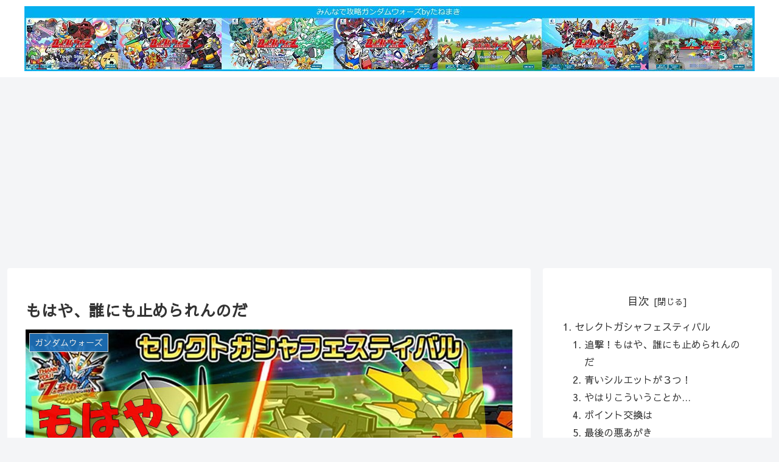

--- FILE ---
content_type: text/html; charset=utf-8
request_url: https://www.google.com/recaptcha/api2/aframe
body_size: 268
content:
<!DOCTYPE HTML><html><head><meta http-equiv="content-type" content="text/html; charset=UTF-8"></head><body><script nonce="bMBC1kw6oPyq32BKT7mBAg">/** Anti-fraud and anti-abuse applications only. See google.com/recaptcha */ try{var clients={'sodar':'https://pagead2.googlesyndication.com/pagead/sodar?'};window.addEventListener("message",function(a){try{if(a.source===window.parent){var b=JSON.parse(a.data);var c=clients[b['id']];if(c){var d=document.createElement('img');d.src=c+b['params']+'&rc='+(localStorage.getItem("rc::a")?sessionStorage.getItem("rc::b"):"");window.document.body.appendChild(d);sessionStorage.setItem("rc::e",parseInt(sessionStorage.getItem("rc::e")||0)+1);localStorage.setItem("rc::h",'1768838431255');}}}catch(b){}});window.parent.postMessage("_grecaptcha_ready", "*");}catch(b){}</script></body></html>